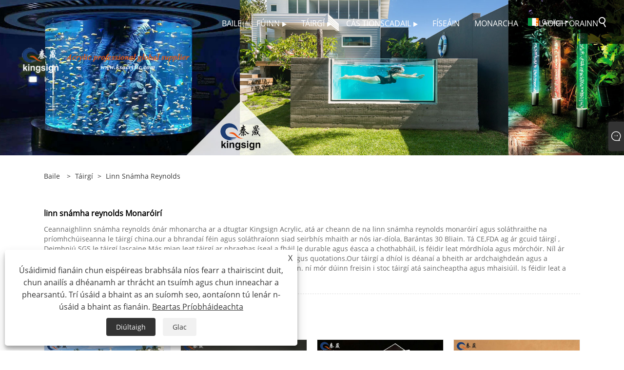

--- FILE ---
content_type: text/html; charset=utf-8
request_url: https://ga.ksacrylic.com/products/reynolds-pool.html
body_size: 12868
content:

<!DOCTYPE html>
<html xmlns="https://www.w3.org/1999/xhtml" lang="ga">
<head>
    <meta http-equiv="Content-Type" content="text/html; charset=utf-8">
    <meta name="viewport" content="width=device-width, initial-scale=1, minimum-scale=1, maximum-scale=1">
    
<title>An tSín linn snámha reynolds Monaróirí, Soláthraithe agus Monarcha - Aicrileach Kingsign</title>
<meta name="keywords" content="linn snámha reynolds, Déantóirí, Soláthraithe, Mórdhíol, Ceannaigh, Monarcha, Saincheaptha, I Stoc, Bulc, Brandaí, An tSín, Déanta sa tSín, Cheap, Lascaine, Praghas Íseal, Praghas, Liosta Praghsanna, Luachan, CE, FDA, SGS, Faisean , Is Déanaí, Cáilíocht, Ard, CRUA, Éasca-Chothabhála, Díol is Déanaí, 30 Blianta Bharántas, Classy, ​​Fancy" />
<meta name="description" content="Is féidir saincheaptha linn snámha reynolds a rinneadh sa tSín a mhórdhíol le praghas íseal nó praghas saor ó Kingsign Aicrileach. Tá monaróirí agus soláthraithe gairmiúla ardchaighdeáin linn snámha reynolds ag ár gcuid táirgí sa tSín. Ceannaigh lascaine linn snámha reynolds le deimhniú CE, FDA, SGS ónár mhonarcha. Má tá suim agat inár dtáirgí chun cinn, faisin, classy, ​​agus is nuaí atá i stoc, cuirfimid luachan, liostaí praghsanna ar fáil duit. Is mórchóir tacaíochta iad ár gcuid táirgí agus tá tréithe buan agus mhaisiúil. Mar sin, is féidir leat a bheith cinnte na táirgí díola is déanaí a cheannach uainn. Thairis sin, tá ár mbrandaí féin againn agus soláthraímid 30 bliain bharántas freisin." />
<link rel="shortcut icon" href="/upload/6473/2021081811261056248.ico" type="image/x-icon" />
<!-- Global site tag (gtag.js) - Google Analytics -->
<script async src="https://www.googletagmanager.com/gtag/js?id=G-6LR6V99GBF"></script>
<script>
  window.dataLayer = window.dataLayer || [];
  function gtag(){dataLayer.push(arguments);}
  gtag('js', new Date());

  gtag('config', 'G-6LR6V99GBF');
</script>
<script>
  var _paq = window._paq = window._paq || [];
  /* tracker methods like "setCustomDimension" should be called before "trackPageView" */
  _paq.push(['trackPageView']);
  _paq.push(['enableLinkTracking']);
  (function() {
    var u="https://tongji.mi-chuan.cn/";
    _paq.push(['setTrackerUrl', u+'matomo.php']);
    _paq.push(['setSiteId', '11']);
    var d=document, g=d.createElement('script'), s=d.getElementsByTagName('script')[0];
    g.async=true; g.src=u+'matomo.js'; s.parentNode.insertBefore(g,s);
  })();
</script>

<!-- Google tag (gtag.js) - Google Analytics -->
<script async src="https://www.googletagmanager.com/gtag/js?id=UA-246159402-1">
</script>
<script>
  window.dataLayer = window.dataLayer || [];
  function gtag(){dataLayer.push(arguments);}
  gtag('js', new Date());

  gtag('config', 'UA-246159402-1');
</script>
<!-- Google tag (gtag.js) -->
<script async src="https://www.googletagmanager.com/gtag/js?id=AW-11007484150"></script>
<script>
  window.dataLayer = window.dataLayer || [];
  function gtag(){dataLayer.push(arguments);}
  gtag('js', new Date());

  gtag('config', 'AW-11007484150', {'allow_enhanced_conversions':true});
</script>
<!-- Event snippet for 提交潜在客户表单 conversion page -->
<script>
    window.addEventListener('DOMContentLoaded', function(event)
    {
      document.querySelectorAll('[id="submit"]').forEach(function(e){
          e.addEventListener('click', function(){
             
            var subject = document.querySelector('[name="subject"]').value;
            var content = document.querySelector('[name="content"]').value;
            var email = document.querySelector('[name="Email"]').value;
            var name = document.querySelector('[name="name"]').value;
            var mailformat = /^\w+([\.-]?\w+)*@\w+([\.-]?\w+)*(\.\w{2,3})+$/;
                  if( subject!="" && content!="" && email!="" && name!="" && email.match(mailformat) )
                  {
                    enhanced_conversion_data =
                                      {
                                          "email": email
                                      };
                                            gtag('event', 'conversion', {'send_to': 'AW-11007484150/4-VtCI-DqIAYEPbB44Ap'});
                  };
          });
      });
    });
</script>

<!-- Event snippet for Whatsapp conversion page -->
<script>
window.addEventListener('DOMContentLoaded', function(event){
document.querySelectorAll('[href^="https://api.whatsapp.com/"]').forEach(function(e){
   e.addEventListener('click',function(){
  gtag('event', 'conversion', {'send_to': 'AW-11007484150/IMSKCMzkp4AYEPbB44Ap'});
  });
   });
    });
</script>
<link rel="dns-prefetch" href="https://style.trade-cloud.com.cn" />
<link rel="dns-prefetch" href="https://i.trade-cloud.com.cn" />
    <link href="https://ga.ksacrylic.com/products/reynolds-pool.html" rel="canonical" />
    <script type="application/ld+json">[
  {
    "@context": "https://schema.org/",
    "@type": "BreadcrumbList",
    "ItemListElement": [
      {
        "@type": "ListItem",
        "Name": "Baile",
        "Position": 1,
        "Item": "https://ga.ksacrylic.com/"
      },
      {
        "@type": "ListItem",
        "Name": "Táirgí",
        "Position": 2,
        "Item": "https://ga.ksacrylic.com/products.html"
      },
      {
        "@type": "ListItem",
        "Name": "linn snámha reynolds Monaróirí",
        "Position": 3,
        "Item": "https://ga.ksacrylic.com/products/reynolds-pool.html"
      }
    ]
  },
  {
    "@context": "https://schema.org/",
    "@type": "Product",
    "@id": "https://ga.ksacrylic.com/acrylic-pool.html",
    "Name": "Linn Aicrileach",
    "Image": "/upload/6473/acrylic-pool_701792.jpg",
    "Offers": {
      "@type": "AggregateOffer",
      "OfferCount": 1,
      "PriceCurrency": "USD",
      "LowPrice": 0.0,
      "HighPrice": 0.0,
      "Price": 0.0
    }
  },
  {
    "@context": "https://schema.org/",
    "@type": "Product",
    "@id": "https://ga.ksacrylic.com/mirror-acrylic-sheet.html",
    "Name": "Bileog Aicrileach Scátháin",
    "Image": "/upload/6473/mirror-acrylic-sheet_271909.jpg",
    "Offers": {
      "@type": "AggregateOffer",
      "OfferCount": 1,
      "PriceCurrency": "USD",
      "LowPrice": 0.0,
      "HighPrice": 0.0,
      "Price": 0.0
    }
  },
  {
    "@context": "https://schema.org/",
    "@type": "Product",
    "@id": "https://ga.ksacrylic.com/anti-static-acrylic-sheet.html",
    "Name": "Bileog Aicrileach Frithstatach",
    "Image": "/upload/6473/anti-static-acrylic-sheet_228288.jpg",
    "Offers": {
      "@type": "AggregateOffer",
      "OfferCount": 1,
      "PriceCurrency": "USD",
      "LowPrice": 0.0,
      "HighPrice": 0.0,
      "Price": 0.0
    }
  },
  {
    "@context": "https://schema.org/",
    "@type": "Product",
    "@id": "https://ga.ksacrylic.com/fireproof-acrylic-sheet.html",
    "Name": "Bileog Aicrileach fireproof",
    "Image": "/upload/6473/fireproof-acrylic-sheet_25254.jpg",
    "Offers": {
      "@type": "AggregateOffer",
      "OfferCount": 1,
      "PriceCurrency": "USD",
      "LowPrice": 0.0,
      "HighPrice": 0.0,
      "Price": 0.0
    }
  },
  {
    "@context": "https://schema.org/",
    "@type": "Product",
    "@id": "https://ga.ksacrylic.com/diffuser-acrylic-sheet.html",
    "Name": "Bileog Aicrileach Diffuser",
    "Image": "/upload/6473/diffuser-acrylic-sheet_600303.jpg",
    "Offers": {
      "@type": "AggregateOffer",
      "OfferCount": 1,
      "PriceCurrency": "USD",
      "LowPrice": 0.0,
      "HighPrice": 0.0,
      "Price": 0.0
    }
  },
  {
    "@context": "https://schema.org/",
    "@type": "Product",
    "@id": "https://ga.ksacrylic.com/clear-acrylic-tube.html",
    "Name": "Feadán Aicrileach Glan",
    "Image": "/upload/6473/clear-acrylic-tube_249742.jpg",
    "Offers": {
      "@type": "AggregateOffer",
      "OfferCount": 1,
      "PriceCurrency": "USD",
      "LowPrice": 0.0,
      "HighPrice": 0.0,
      "Price": 0.0
    }
  },
  {
    "@context": "https://schema.org/",
    "@type": "Product",
    "@id": "https://ga.ksacrylic.com/lighting-acrylic-tube.html",
    "Name": "Feadán Aicrileach a Soilsiú",
    "Image": "/upload/6473/lighting-acrylic-tube_940521.jpg",
    "Offers": {
      "@type": "AggregateOffer",
      "OfferCount": 1,
      "PriceCurrency": "USD",
      "LowPrice": 0.0,
      "HighPrice": 0.0,
      "Price": 0.0
    }
  },
  {
    "@context": "https://schema.org/",
    "@type": "Product",
    "@id": "https://ga.ksacrylic.com/acrylic-bubble-rod.html",
    "Name": "Slat Mboilgeog Aicrileach",
    "Image": "/upload/6473/acrylic-bubble-rod_767423.jpg",
    "Offers": {
      "@type": "AggregateOffer",
      "OfferCount": 1,
      "PriceCurrency": "USD",
      "LowPrice": 0.0,
      "HighPrice": 0.0,
      "Price": 0.0
    }
  }
]</script>
    
<link rel="stylesheet" id="css" type="text/css" href="https://style.trade-cloud.com.cn/Template/204/default/css/style.css">
<link rel="stylesheet" type="text/css" href="https://style.trade-cloud.com.cn/Template/204/css/font-awesome.min.css">
<link rel="stylesheet" id="css" type="text/css" href="https://style.trade-cloud.com.cn/Template/204/fonts/iconfont.css">
<link rel="stylesheet" id="css" type="text/css" href="https://style.trade-cloud.com.cn/Template/204/default/css/im.css">
<link rel="stylesheet" id="css" type="text/css" href="https://style.trade-cloud.com.cn/Template/204/css/mobile.css">
<link rel="stylesheet" id="css" type="text/css" href="https://style.trade-cloud.com.cn/Template/204/css/links.css">
<link rel="stylesheet" type="text/css" href="https://style.trade-cloud.com.cn/Template/204/css/language.css">

    <link type="text/css" rel="stylesheet" href="https://style.trade-cloud.com.cn/Template/204/default/css/product.css" />
    <link rel="stylesheet" type="text/css" href="https://style.trade-cloud.com.cn/Template/204/default/css/product_mobile.css">
    <link rel="stylesheet" type="text/css" href="/css/poorder.css">
    <script src="https://style.trade-cloud.com.cn/Template/204/js/jquery.min.js"></script>
<!--    <script type="text/javascript" src="https://style.trade-cloud.com.cn/Template/204/js/jquery-1.9.1.min.js"></script>-->
    <script type="text/javascript" src="https://style.trade-cloud.com.cn/Template/204/js/owl.carousel.js"></script>
    <script type="text/javascript" src="/js/book.js?v=0.04"></script>
    <link type="text/css" rel="stylesheet" href="/css/inside.css" />
    <link rel="stylesheet" type="text/css" href="/css/evaluate.css">
</head>
<body>
    <div class="container">
        
<header class="web_head index_web_head">
    <section class="head_layer">
        <div class="layout">
            <figure class="logo">
                <a href="/" title="TIONSCAL KINGSIGN (CHINA) TEORANTA"><img src="/upload/6473/20210821171534639831.png" alt="TIONSCAL KINGSIGN (CHINA) TEORANTA"></a>
            </figure>
            <nav class="nav_wrap">
                <ul class="head_nav">
                    <li><a href="/" title="Baile"><em>Baile</em></a></li><li><a href="/about.html" title="Fúinn"><em>Fúinn</em></a><ul><li><a title="Próifíl na Cuideachta" href="/about.html"><em>Próifíl na Cuideachta</em></a></li><li><a title="Cultúr corparáideach" href="/about-241529.html"><em>Cultúr corparáideach</em></a></li><li><a title="Seirbhís & Tacaíocht" href="/about-241530.html"><em>Seirbhís & Tacaíocht</em></a></li><li><a title="Struchtúr eagraíochta" href="/about-241531.html"><em>Struchtúr eagraíochta</em></a></li></ul></li><li><a href="/products.html" title="Táirgí"><em>Táirgí</em></a><ul><li><a title="Linn snámha" href="/swimming-pool"><em>Linn snámha</em></a><ul><li><a title="Fuinneoga linn snámha" href="/pool-windows"><em>Fuinneoga linn snámha</em></a></li></ul></li><li><a title="Uisceadán" href="/aquarium"><em>Uisceadán</em></a><ul><li><a title="Uisceadán Poiblí" href="/public-aquarium"><em>Uisceadán Poiblí</em></a></li><li><a title="Umar Uisceadán" href="/aquarium-tank"><em>Umar Uisceadán</em></a></li><li><a title="Tírdhreach an Uisceadáin" href="/aquarium-landscape"><em>Tírdhreach an Uisceadáin</em></a></li></ul></li><li><a title="Aicrileach Fógraíochta" href="/advertising-acrylic"><em>Aicrileach Fógraíochta</em></a><ul><li><a title="Bileog Aicrileach" href="/acrylic-sheet"><em>Bileog Aicrileach</em></a></li><li><a title="Feadán Aicrileach" href="/acrylic-tube"><em>Feadán Aicrileach</em></a></li><li><a title="Slat Aicrileach" href="/acrylic-rod"><em>Slat Aicrileach</em></a></li></ul></li></ul></li><li><a href="/news.html" title="Cás Tionscadail"><em>Cás Tionscadail</em></a><ul><li><a title="Linn snámha" href="/news-56533.html"><em>Linn snámha</em></a></li><li><a title="Uisceadán" href="/news-56531.html"><em>Uisceadán</em></a></li><li><a title="Ailtireacht" href="/news-56532.html"><em>Ailtireacht</em></a></li><li><a title="Sleamhnán aicrileach" href="/news-56530.html"><em>Sleamhnán aicrileach</em></a></li><li><a title="Nuacht Tionscail" href="/news-56529.html"><em>Nuacht Tionscail</em></a></li></ul></li><li><a href="/download.html" title="Físeáin"><em>Físeáin</em></a></li><li><a href="/message.html" title="Monarcha"><em>Monarcha</em></a></li><li><a href="/contact.html" title="Glaoigh orainn"><em>Glaoigh orainn</em></a></li>
                </ul>
            </nav>
            <div class="head_right">
                <div class="change-language ensemble">
                    <div class="change-language-title medium-title">
                        <div class="language-flag language-flag-ga"><a title="Gaeilge" href="javascript:;"><b class="country-flag"></b><span>Gaeilge</span> </a></div>
                    </div>
                    <div class="change-language-cont sub-content"></div>
                </div>
                <span id="btn-search" class="btn--search"></span>
            </div>
            <ul class="prisna-wp-translate-seo" id="prisna-translator-seo">
                <li class="language-flag language-flag-en"><a title="English" href="https://www.ksacrylic.com"><b class="country-flag"></b><span>English</span></a></li><li class="language-flag language-flag-es"><a title="Español" href="//es.ksacrylic.com"><b class="country-flag"></b><span>Español</span></a></li><li class="language-flag language-flag-pt"><a title="Português" href="//pt.ksacrylic.com"><b class="country-flag"></b><span>Português</span></a></li><li class="language-flag language-flag-ru"><a title="русский" href="//ru.ksacrylic.com"><b class="country-flag"></b><span>русский</span></a></li><li class="language-flag language-flag-fr"><a title="Français" href="//fr.ksacrylic.com"><b class="country-flag"></b><span>Français</span></a></li><li class="language-flag language-flag-ja"><a title="日本語" href="//ja.ksacrylic.com"><b class="country-flag"></b><span>日本語</span></a></li><li class="language-flag language-flag-de"><a title="Deutsch" href="//de.ksacrylic.com"><b class="country-flag"></b><span>Deutsch</span></a></li><li class="language-flag language-flag-vi"><a title="tiếng Việt" href="//vi.ksacrylic.com"><b class="country-flag"></b><span>tiếng Việt</span></a></li><li class="language-flag language-flag-it"><a title="Italiano" href="//it.ksacrylic.com"><b class="country-flag"></b><span>Italiano</span></a></li><li class="language-flag language-flag-nl"><a title="Nederlands" href="//nl.ksacrylic.com"><b class="country-flag"></b><span>Nederlands</span></a></li><li class="language-flag language-flag-th"><a title="ภาษาไทย" href="//th.ksacrylic.com"><b class="country-flag"></b><span>ภาษาไทย</span></a></li><li class="language-flag language-flag-pl"><a title="Polski" href="//pl.ksacrylic.com"><b class="country-flag"></b><span>Polski</span></a></li><li class="language-flag language-flag-ko"><a title="한국어" href="//ko.ksacrylic.com"><b class="country-flag"></b><span>한국어</span></a></li><li class="language-flag language-flag-sv"><a title="Svenska" href="//sv.ksacrylic.com"><b class="country-flag"></b><span>Svenska</span></a></li><li class="language-flag language-flag-hu"><a title="magyar" href="//hu.ksacrylic.com"><b class="country-flag"></b><span>magyar</span></a></li><li class="language-flag language-flag-ms"><a title="Malay" href="//ms.ksacrylic.com"><b class="country-flag"></b><span>Malay</span></a></li><li class="language-flag language-flag-bn"><a title="বাংলা ভাষার" href="//bn.ksacrylic.com"><b class="country-flag"></b><span>বাংলা ভাষার</span></a></li><li class="language-flag language-flag-da"><a title="Dansk" href="//da.ksacrylic.com"><b class="country-flag"></b><span>Dansk</span></a></li><li class="language-flag language-flag-fi"><a title="Suomi" href="//fi.ksacrylic.com"><b class="country-flag"></b><span>Suomi</span></a></li><li class="language-flag language-flag-hi"><a title="हिन्दी" href="//hi.ksacrylic.com"><b class="country-flag"></b><span>हिन्दी</span></a></li><li class="language-flag language-flag-tl"><a title="Pilipino" href="//tl.ksacrylic.com"><b class="country-flag"></b><span>Pilipino</span></a></li><li class="language-flag language-flag-tr"><a title="Türkçe" href="//tr.ksacrylic.com"><b class="country-flag"></b><span>Türkçe</span></a></li><li class="language-flag language-flag-ga"><a title="Gaeilge" href="//ga.ksacrylic.com"><b class="country-flag"></b><span>Gaeilge</span></a></li><li class="language-flag language-flag-ar"><a title="العربية" href="//ar.ksacrylic.com"><b class="country-flag"></b><span>العربية</span></a></li><li class="language-flag language-flag-id"><a title="Indonesia" href="//id.ksacrylic.com"><b class="country-flag"></b><span>Indonesia</span></a></li><li class="language-flag language-flag-no"><a title="Norsk‎" href="//no.ksacrylic.com"><b class="country-flag"></b><span>Norsk‎</span></a></li><li class="language-flag language-flag-ur"><a title="تمل" href="//ur.ksacrylic.com"><b class="country-flag"></b><span>تمل</span></a></li><li class="language-flag language-flag-cs"><a title="český" href="//cs.ksacrylic.com"><b class="country-flag"></b><span>český</span></a></li><li class="language-flag language-flag-el"><a title="ελληνικά" href="//el.ksacrylic.com"><b class="country-flag"></b><span>ελληνικά</span></a></li><li class="language-flag language-flag-uk"><a title="український" href="//uk.ksacrylic.com"><b class="country-flag"></b><span>український</span></a></li><li class="language-flag language-flag-jw"><a title="Javanese" href="//jw.ksacrylic.com"><b class="country-flag"></b><span>Javanese</span></a></li><li class="language-flag language-flag-fa"><a title="فارسی" href="//fa.ksacrylic.com"><b class="country-flag"></b><span>فارسی</span></a></li><li class="language-flag language-flag-ta"><a title="தமிழ்" href="//ta.ksacrylic.com"><b class="country-flag"></b><span>தமிழ்</span></a></li><li class="language-flag language-flag-te"><a title="తెలుగు" href="//te.ksacrylic.com"><b class="country-flag"></b><span>తెలుగు</span></a></li><li class="language-flag language-flag-ne"><a title="नेपाली" href="//ne.ksacrylic.com"><b class="country-flag"></b><span>नेपाली</span></a></li><li class="language-flag language-flag-my"><a title="Burmese" href="//my.ksacrylic.com"><b class="country-flag"></b><span>Burmese</span></a></li><li class="language-flag language-flag-bg"><a title="български" href="//bg.ksacrylic.com"><b class="country-flag"></b><span>български</span></a></li><li class="language-flag language-flag-lo"><a title="ລາວ" href="//lo.ksacrylic.com"><b class="country-flag"></b><span>ລາວ</span></a></li><li class="language-flag language-flag-la"><a title="Latine" href="//la.ksacrylic.com"><b class="country-flag"></b><span>Latine</span></a></li><li class="language-flag language-flag-kk"><a title="Қазақша" href="//kk.ksacrylic.com"><b class="country-flag"></b><span>Қазақша</span></a></li><li class="language-flag language-flag-eu"><a title="Euskal" href="//eu.ksacrylic.com"><b class="country-flag"></b><span>Euskal</span></a></li><li class="language-flag language-flag-az"><a title="Azərbaycan" href="//az.ksacrylic.com"><b class="country-flag"></b><span>Azərbaycan</span></a></li><li class="language-flag language-flag-sk"><a title="Slovenský jazyk" href="//sk.ksacrylic.com"><b class="country-flag"></b><span>Slovenský jazyk</span></a></li><li class="language-flag language-flag-mk"><a title="Македонски" href="//mk.ksacrylic.com"><b class="country-flag"></b><span>Македонски</span></a></li><li class="language-flag language-flag-lt"><a title="Lietuvos" href="//lt.ksacrylic.com"><b class="country-flag"></b><span>Lietuvos</span></a></li><li class="language-flag language-flag-et"><a title="Eesti Keel" href="//et.ksacrylic.com"><b class="country-flag"></b><span>Eesti Keel</span></a></li><li class="language-flag language-flag-ro"><a title="Română" href="//ro.ksacrylic.com"><b class="country-flag"></b><span>Română</span></a></li><li class="language-flag language-flag-sl"><a title="Slovenski" href="//sl.ksacrylic.com"><b class="country-flag"></b><span>Slovenski</span></a></li><li class="language-flag language-flag-mr"><a title="मराठी" href="//mr.ksacrylic.com"><b class="country-flag"></b><span>मराठी</span></a></li><li class="language-flag language-flag-sr"><a title="Srpski језик" href="//sr.ksacrylic.com"><b class="country-flag"></b><span>Srpski језик</span></a></li>
            </ul>
        </div>
    </section>
</header>


        <div class="banner page-banner" id="body">
            <div class="page-bannertxt">
                
            </div>
            <a class="item"><img src="/upload/6473/20210820132105393181.jpg" alt="Táirgí" /></a>
        </div>
        <div class="block">
            <div class="layout">
                <div class="layout-mobile">
                    <div class="position">
                        <span><a class="home" href="/" title="Baile"><i class="icon-home">Baile</i></a></span>
                        <span>></span>
                        <a href="/products.html" title="Táirgí">Táirgí</a>
                        <span>></span>
                        <span><a href="/products/reynolds-pool.html" title="linn snámha reynolds">linn snámha reynolds</a></span>
                    </div>
                    <div class="classes">
                        <section class="wmy_title">
                            <h1>linn snámha reynolds Monaróirí</h1>
                            <p>Ceannaighlinn snámha reynolds ónár mhonarcha ar a dtugtar Kingsign Acrylic, atá ar cheann de na linn snámha reynolds monaróirí agus soláthraithe na príomhchúiseanna le táirgí china.our a bhrandaí féin agus soláthraíonn siad seirbhís mhaith ar nós iar-díola, Barántas 30 Bliain. Tá CE,FDA ag ár gcuid táirgí , Deimhniú SGS le táirgí lascaine.Más mian leat táirgí ar phraghas íseal a fháil le durable agus éasca a chothabháil, is féidir leat mórdhíola agus mórchóir. Níl ár gcuid táirgí a sholáthar ach táirgí saor, ach freisin ar fáil liostaí praghsanna agus quotations.Our táirgí a dhíol is déanaí a bheith ar ardchaighdeán agus a dhéanamh tóir ag daoine ar mian leo a fháil chun cinn agus tráchtearraí faisin. ní mór dúinn freisin i stoc táirgí atá saincheaptha agus mhaisiúil. Is féidir leat a bheith cinnte táirgí den scoth a cheannach uainn.</p>
                        </section>

                        <section class="wmy_related">
                            <h3>Táirgí Gaolmhara</h3>
                            <div class="list-related">
                                <ul class="list">
                                    <li><div class="lazy"><div class="lazy-wrap"><a href="/acrylic-pool.html" title="Linn Aicrileach"><img alt="Linn Aicrileach" src="/upload/6473/acrylic-pool_701792.jpg" /></a></div><h2><a href="/acrylic-pool.html" title="Linn Aicrileach">Linn Aicrileach</a></h2></div></li><li><div class="lazy"><div class="lazy-wrap"><a href="/mirror-acrylic-sheet.html" title="Bileog Aicrileach Scátháin"><img alt="Bileog Aicrileach Scátháin" src="/upload/6473/mirror-acrylic-sheet_271909.jpg" /></a></div><h2><a href="/mirror-acrylic-sheet.html" title="Bileog Aicrileach Scátháin">Bileog Aicrileach Scátháin</a></h2></div></li><li><div class="lazy"><div class="lazy-wrap"><a href="/anti-static-acrylic-sheet.html" title="Bileog Aicrileach Frithstatach"><img alt="Bileog Aicrileach Frithstatach" src="/upload/6473/anti-static-acrylic-sheet_228288.jpg" /></a></div><h2><a href="/anti-static-acrylic-sheet.html" title="Bileog Aicrileach Frithstatach">Bileog Aicrileach Frithstatach</a></h2></div></li><li><div class="lazy"><div class="lazy-wrap"><a href="/fireproof-acrylic-sheet.html" title="Bileog Aicrileach fireproof"><img alt="Bileog Aicrileach fireproof" src="/upload/6473/fireproof-acrylic-sheet_25254.jpg" /></a></div><h2><a href="/fireproof-acrylic-sheet.html" title="Bileog Aicrileach fireproof">Bileog Aicrileach fireproof</a></h2></div></li><li><div class="lazy"><div class="lazy-wrap"><a href="/diffuser-acrylic-sheet.html" title="Bileog Aicrileach Diffuser"><img alt="Bileog Aicrileach Diffuser" src="/upload/6473/diffuser-acrylic-sheet_600303.jpg" /></a></div><h2><a href="/diffuser-acrylic-sheet.html" title="Bileog Aicrileach Diffuser">Bileog Aicrileach Diffuser</a></h2></div></li><li><div class="lazy"><div class="lazy-wrap"><a href="/clear-acrylic-tube.html" title="Feadán Aicrileach Glan"><img alt="Feadán Aicrileach Glan" src="/upload/6473/clear-acrylic-tube_249742.jpg" /></a></div><h2><a href="/clear-acrylic-tube.html" title="Feadán Aicrileach Glan">Feadán Aicrileach Glan</a></h2></div></li><li><div class="lazy"><div class="lazy-wrap"><a href="/lighting-acrylic-tube.html" title="Feadán Aicrileach a Soilsiú"><img alt="Feadán Aicrileach a Soilsiú" src="/upload/6473/lighting-acrylic-tube_940521.jpg" /></a></div><h2><a href="/lighting-acrylic-tube.html" title="Feadán Aicrileach a Soilsiú">Feadán Aicrileach a Soilsiú</a></h2></div></li><li><div class="lazy"><div class="lazy-wrap"><a href="/acrylic-bubble-rod.html" title="Slat Mboilgeog Aicrileach"><img alt="Slat Mboilgeog Aicrileach" src="/upload/6473/acrylic-bubble-rod_767423.jpg" /></a></div><h2><a href="/acrylic-bubble-rod.html" title="Slat Mboilgeog Aicrileach">Slat Mboilgeog Aicrileach</a></h2></div></li>
                                </ul>
                            </div>
                        </section>

                        <section class="wmy_hot">
                            <h3>Táirgí te</h3>
                            <div class="list-hot">
                                <ul class="list">
                                    <li><div class="list-center"><div class="list-left"><a href="/anti-static-acrylic-sheet.html" title="Bileog Aicrileach Frithstatach"><img src="/upload/6473/anti-static-acrylic-sheet_228288.jpg" alt="Bileog Aicrileach Frithstatach" /></a></div><div class="list-right"><h2><a href="/anti-static-acrylic-sheet.html" title="Bileog Aicrileach Frithstatach">Bileog Aicrileach Frithstatach</a></h2><div class="newprotip">Úsáidtear fáilte roimh bhileog aicrileach frithstatach rí-ríthe a cheannach de ghnáth le haghaidh roinnteoir saor ó dheannach, micreictreonaic agus leathsheoltóirí. Tá friotaíocht dromchla 106 - 108â „¦ ar bhileog aicrileach frithstatach, agus tarchuradóireacht éadrom frith-statach, tine-retardant, agus solas maith.</div></div></div></li><li><div class="list-center"><div class="list-left"><a href="/marble-and-pattern-acrylic-sheet.html" title="Bileog Aicrileach Marmair agus Patrún"><img src="/upload/6473/marble-and-pattern-acrylic-sheet_8655.jpg" alt="Bileog Aicrileach Marmair agus Patrún" /></a></div><div class="list-right"><h2><a href="/marble-and-pattern-acrylic-sheet.html" title="Bileog Aicrileach Marmair agus Patrún">Bileog Aicrileach Marmair agus Patrún</a></h2><div class="newprotip">Úsáidtear bileoga aicrileach marmair agus patrún do cheardaíocht de ghnáth le haghaidh dearadh agus comharthaíocht na gceardaíochta, maisiú sa bhalla nó soilsiú. Níl aon fhadhb ag baint le próiseáil druileála gearrtha, nó lúbthachta, nó snas, do bhileoga aicrileach marmair agus patrún. Is iad na táirgí seo an chatagóir de bhileog aicrileach teilgthe le hábhair MMA 100% maighdean agus uachtar daite ar ardchaighdeán.</div></div></div></li><li><div class="list-center"><div class="list-left"><a href="/hyperbaric-oxygen-chamber-acrylic-tube.html" title="Feadán Aicrileach Seomra Ocsaigine Hipearbarrach"><img src="/upload/6473/hyperbaric-oxygen-chamber-acrylic-tube_538292.jpg" alt="Feadán Aicrileach Seomra Ocsaigine Hipearbarrach" /></a></div><div class="list-right"><h2><a href="/hyperbaric-oxygen-chamber-acrylic-tube.html" title="Feadán Aicrileach Seomra Ocsaigine Hipearbarrach">Feadán Aicrileach Seomra Ocsaigine Hipearbarrach</a></h2><div class="newprotip">Is éard atá i ndlísheomra ocsaigine hipearbarach feadán aicrileach teilgthe soiléir ard-ríthe, a bhfuil cáil air i measc an domhain mar gheall ar thrédhearcacht 92%, agus dromchla soladach snasta, gan poncanna dubha, boilgeoga, neamhíonachtaí. Tá feadáin aicrileach tiús 90mm déanta againn agus easpórtáilte, agus go leor feadáin 20-40mm 20-40mm feadáin aicrileach tiús do sheomra ocsaigine hipearbhrúiteach míochaine, dea-cháil a bhaint amach ar réimsí an tseomra hipearbhrú. Is féidir leat a bheith cinnte feadán aicrileach seomra ocsaigine hipearbarach a cheannach ónár monarcha.</div></div></div></li><li><div class="list-center"><div class="list-left"><a href="/lighting-acrylic-tube.html" title="Feadán Aicrileach a Soilsiú"><img src="/upload/6473/lighting-acrylic-tube_940521.jpg" alt="Feadán Aicrileach a Soilsiú" /></a></div><div class="list-right"><h2><a href="/lighting-acrylic-tube.html" title="Feadán Aicrileach a Soilsiú">Feadán Aicrileach a Soilsiú</a></h2><div class="newprotip">Fáilte chun ár bhfeadán aicrileach soilsithe, feadán aicrileach diffuser agus aicrileach frosted a cheannach do do rogha féin. Is é a amhábhair 100% Mitsubishi, agus le rialú agus tástáil dhian ar cháilíocht, tá gean idirleata soilsithe maith ag ár bhfeadáin aicrileach soilsithe.</div></div></div></li><li><div class="list-center"><div class="list-left"><a href="/acrylic-shaped-rod.html" title="Slat Múnlaithe Aicrileach"><img src="/upload/6473/acrylic-shaped-rod_910519.jpg" alt="Slat Múnlaithe Aicrileach" /></a></div><div class="list-right"><h2><a href="/acrylic-shaped-rod.html" title="Slat Múnlaithe Aicrileach">Slat Múnlaithe Aicrileach</a></h2><div class="newprotip">Slat aicrileach de chruth difriúil, mar shampla cearnóg, dronuilleog, triantán agus cruth saincheaptha eile. Cuma soiléir criostail, gan aon eisíontais, poncanna dubha, scratch, boilgeoga. Mar gheall ar a chruthanna éagsúla, úsáidtear go forleathan é i maisiú ailtireachta, lampaí, troscán, srl. Fáilte chun slat de chruth aicrileach a cheannach uainn.</div></div></div></li><li><div class="list-center"><div class="list-left"><a href="/aquarium-windows.html" title="Windows Uisceadán"><img src="/upload/6473/aquarium-windows_977203.jpg" alt="Windows Uisceadán" /></a></div><div class="list-right"><h2><a href="/aquarium-windows.html" title="Windows Uisceadán">Windows Uisceadán</a></h2><div class="newprotip">Tá Windows Aquarium ar cheann de na hócáidí fámaireachta fíor-riachtanach don uisceadán. Mar gheall ar a trédhearcacht ard, tá sé an-soiléir saol an éisc a fheiceáil, súgradh le héisc, taithí a fháil ar rúndiamhair na farraige. Is é sin Cineál ar mhothúchán an-iontach agus aisteach. Déanann Kingsign bileoga aicrileach trédhearcachta ultra-ard a mhonarú. Cibé méideanna, raidian agus tiús, is féidir linn táirgeadh a shaincheapadh, a thástáil agus a anailísiú trí bhogearraí anailíse eilimintí críochta, agus an tuarascáil mholta tiús is iontaofa agus sábháilte a sholáthar do chustaiméirí. Tugtar déantúsaíocht chliste ar mhonarú Kingsign freisin.</div></div></div></li>
                                </ul>
                            </div>
                        </section>

                        <section class="wmy_section wmy_related_tab_container">
                            <ul class="wmy_tabs">
                                <li class="active"><i></i>Blag Gaolmhar</li>
                                <li><i></i>Léirmheasanna</li>
                            </ul>
                            <div class="wmy_tab_container 12">
                                <div class="wmy_rela_wrap wmy_relanews_wrap show_wrap">
                                    <ul class="wmy_related_items flex_wrap wmy_related_columus">
                                        <li class="wmy_related_columu"><h3 class="related_title"><a href="/news-show-602187.html" title="Tionscadal uisceadán faoin bhfarraige">Tionscadal uisceadán faoin bhfarraige</a></h3><div class="related_info">Réamhrá: Mitsubishi maighdean 100%, an tollán aicrileach100% gan blisters, scoilteanna, scratches.</div></li><li class="wmy_related_columu"><h3 class="related_title"><a href="/news-show-602192.html" title="Tionscadal uisceadán aigéin.">Tionscadal uisceadán aigéin.</a></h3><div class="related_info">Réamhrá: Déanann umar sorcóra aicrileach, tollán aicrileach, fuinneog aicrileach agus solas an domhan faoi uisce lán d’aislingí.</div></li><li class="wmy_related_columu"><h3 class="related_title"><a href="/news-show-602209.html" title="Linn snámha Villa.">Linn snámha Villa.</a></h3><div class="related_info">Réamhrá: Is é méid an phainéil fuinneoige aicrileach 4900 * 1650mm, tiús 100mm.</div></li><li class="wmy_related_columu"><h3 class="related_title"><a href="/news-show-602237.html" title="Cad é an difríocht idir umar éisc aicrileach agus umar éisc ghloine?">Cad é an difríocht idir umar éisc aicrileach agus umar éisc ghloine?</a></h3><div class="related_info"></div></li><li class="wmy_related_columu"><h3 class="related_title"><a href="/news-show-1006062.html" title="Réamhchúraimí chun umar éisc aicrileach a cheannach">Réamhchúraimí chun umar éisc aicrileach a cheannach</a></h3><div class="related_info">Nuair a bhíonn umar éisc aicrileach á cheannach agat, tabhair aird ar cibé an bhfuil scratches, scratches, nodules, vortexes, marcanna crapadh dromchla (go háirithe ag na coirnéil), scoilteanna, pitting, mildew, stains alcaile, stains uisce, agus an umar éisc aicrileach á cheannach ag dromchla an umar éisc. lár an pláta. Uimh boilgeoga agus neamhíonachtaí coigríche.</div></li><li class="wmy_related_columu"><h3 class="related_title"><a href="/news-show-1006115.html" title="Buntáistí agus Nótaí Taispeána Aicrileach">Buntáistí agus Nótaí Taispeána Aicrileach</a></h3><div class="related_info">Aicrileach racaí taispeáint buntáistí agus na míbhuntáistí Buntáistí: Aicrileach ábhair plaisteach ard trédhearcach, cuma cosúil le criostail; resistant aimsir, oiriúnach le húsáid in aon áiteanna agus aeráide; titim resistant</div></li>
                                    </ul>
                                </div>
                                <div class="wmy_rela_wrap wmy_relareview_wrap " style="display: none;">
                                    <ul class="wmy_related_items flex_wrap wmy_related_columus">
                                        <li class="wmy_related_item wmy_related_columu"><h4 class="related_title"><i class="fa_icontw"></i><a title="Stephanie">Stephanie<span style="font-size: 14px; font-weight: 400;"> 2023-09-30 20:04:56</span></a> <span class="re_star"><img src="/images/star01.webp" alt="star" /><img src="/images/star01.webp" alt="star" /><img src="/images/star01.webp" alt="star" /><img src="/images/star01.webp" alt="star" /><img src="/images/star01.webp" alt="star" /></span></h4><div class="related_info">Mar veteran den tionscal seo, is féidir linn a rá gur féidir leis an gcuideachta a bheith ina cheannaire sa tionscal, roghnaigh iad ceart.</div></li><li class="wmy_related_item wmy_related_columu"><h4 class="related_title"><i class="fa_icontw"></i><a title="Artúr">Artúr<span style="font-size: 14px; font-weight: 400;"> 2021-12-04 18:18:24</span></a> <span class="re_star"><img src="/images/star01.webp" alt="star" /><img src="/images/star01.webp" alt="star" /><img src="/images/star01.webp" alt="star" /><img src="/images/star01.webp" alt="star" /><img src="/images/star01.webp" alt="star" /></span></h4><div class="related_info">Tá spiorad foirne maith ag na hoibrithe monarchan, agus mar sin fuair muid táirgí ardchaighdeáin go tapa, ina theannta sin, tá an praghas oiriúnach freisin, is monaróirí Síneacha an-mhaith agus iontaofa é seo.</div></li><li class="wmy_related_item wmy_related_columu"><h4 class="related_title"><i class="fa_icontw"></i><a title="Seosamh">Seosamh<span style="font-size: 14px; font-weight: 400;"> 2022-05-10 23:44:33</span></a> <span class="re_star"><img src="/images/star01.webp" alt="star" /><img src="/images/star01.webp" alt="star" /><img src="/images/star01.webp" alt="star" /><img src="/images/star01.webp" alt="star" /><img src="/images/star01.webp" alt="star" /></span></h4><div class="related_info">Tá cáilíocht a gcuid táirgí agus seirbhísí gan mheaitseáil. Monaróir Síneach iontach!</div></li><li class="wmy_related_item wmy_related_columu"><h4 class="related_title"><i class="fa_icontw"></i><a title="Ada">Ada<span style="font-size: 14px; font-weight: 400;"> 2022-07-12 23:10:21</span></a> <span class="re_star"><img src="/images/star01.webp" alt="star" /><img src="/images/star01.webp" alt="star" /><img src="/images/star01.webp" alt="star" /><img src="/images/star01.webp" alt="star" /><img src="/images/star01.webp" alt="star" /></span></h4><div class="related_info">Is féidir leis an gcuideachta seo a bheith go maith chun freastal ar ár gcuid riachtanas ar chainníocht an táirge agus ar an am seachadta, agus mar sin roghnaíonn muid iad i gcónaí nuair a bhíonn riachtanais soláthair againn.</div></li><li class="wmy_related_item wmy_related_columu"><h4 class="related_title"><i class="fa_icontw"></i><a title="Tina">Tina<span style="font-size: 14px; font-weight: 400;"> 2022-09-01 11:35:02</span></a> <span class="re_star"><img src="/images/star01.webp" alt="star" /><img src="/images/star01.webp" alt="star" /><img src="/images/star01.webp" alt="star" /><img src="/images/star01.webp" alt="star" /><img src="/images/star01.webp" alt="star" /></span></h4><div class="related_info">Cloíonn an chuideachta seo le ceanglas an mhargaidh agus glacann sí páirt sa chomórtas margaidh ag a táirge ardchaighdeáin, is fiontar é seo a bhfuil spiorad na Síne aige.</div></li><li class="wmy_related_item wmy_related_columu"><h4 class="related_title"><i class="fa_icontw"></i><a title="Sóifia">Sóifia<span style="font-size: 14px; font-weight: 400;"> 2023-10-20 13:29:00</span></a> <span class="re_star"><img src="/images/star01.webp" alt="star" /><img src="/images/star01.webp" alt="star" /><img src="/images/star01.webp" alt="star" /><img src="/images/star01.webp" alt="star" /><img src="/images/star01.webp" alt="star" /></span></h4><div class="related_info">Tá trealamh chun cinn ag an mhonarcha, foireann le taithí agus leibhéal bainistíochta maith, agus mar sin bhí dearbhú ar cháilíocht an táirge, tá an comhar seo an-suaimhneach agus sásta!</div></li>
                                    </ul>
                                </div>
                            </div>
                        </section>

                        <section class="wmy_search">
                            <h3></h3>
                            <div class="list-search">
                                
                            </div>
                        </section>

                        <section class="wmy_send">
                            <h3>Seol Fiosrúchán </h3>
                            <div class="list-send">
                                <form class="sep-form sep-form-inquire1" id="ContactForm">
                                    <div class="plane-body">
                                        <input name="category" id="category" value="72" type="hidden">
                                        <input name="dir" value="after-sale-support" type="hidden">

                                        <div class="form-group" id="form-group-1">

                                            <input class="form-control" id="contact_subject" name="subject" maxlength="150" placeholder="Ábhar" type="text">
                                        </div>
                                        <div class="form-group" id="form-group-2">

                                            <input class="form-control" id="contact_company" maxlength="100" name="Company" placeholder="Cuideachta" type="text">
                                        </div>

                                        <div class="form-group" id="form-group-3">

                                            <input class="form-control" id="contact_email" name="Email" maxlength="100" placeholder="Ríomhphost*" type="email" required>
                                        </div>

                                        <div class="form-group" id="form-group-4">

                                            <input class="form-control" id="contact_name" maxlength="45" name="name" placeholder="Ainm*" type="text" required>
                                        </div>


                                        <div class="form-group" id="form-group-5">

                                            <input class="form-control" id="contact_tel" maxlength="45" name="tel" placeholder="Teil / whatsapp" type="text">
                                        </div>

                                        <div class="form-group" id="form-group-6">

                                            <textarea type="text" class="form-control" name="message" id="contact_content" placeholder="Ábhar*" required></textarea>

                                        </div>
                                        <div class="form-group" id="form-group-7">
                                            <button id="contact_submit" class="btn btn-submit" type="submit">cuir isteach</button>
                                        </div>
                                    </div>
                                </form>
                            </div>
                            <script>
                                ContactForm.addEventListener("submit", (e) => {
                                    e.preventDefault();

                                    const button = $("#contact_submit");

                                    button.attr("disabled", true);

                                    var Subject, Company, Email, Name, Tel, Content;
                                    Subject = $("input#contact_subject").val().trim();
                                    Company = $("input#contact_company").val().trim();
                                    Name = $("input#contact_name").val().trim();
                                    Email = $("input#contact_email").val().trim();
                                    Tel = $("input#contact_tel").val().trim();
                                    Content = $("#contact_content").val();

                                    button.html("Please Wait...");

                                    var url = window.location.pathname;
                                    $.ajax({
                                        type: "POST",
                                        url: "/AjaxData.ashx",
                                        data: "Action=AddBook&Title=" + encodeURIComponent(Subject) + "&Company=" + encodeURIComponent(Company) + "&Email=" + encodeURIComponent(Email)
                                            + "&Name=" + encodeURIComponent(Name) + "&Url=" + encodeURIComponent(url) + "&Tel=" + encodeURIComponent(Tel) + "&Content=" + encodeURIComponent(Content),
                                        success: function (ret) {
                                            if (ret == "200") {
                                                window.location.href = "/thank.html";
                                            }
                                            else {
                                                alert(ret);
                                                button.html("cuir isteach");
                                                button.attr("disabled", false);
                                            }
                                        },
                                        error: function (XMLHttpRequest, textStatus, errorThrown) {
                                            alert("Erro"); button.html("cuir isteach"); button.attr("disabled", false);
                                        }
                                    });
                                });
                            </script>
                        </section>

                        <script language="javascript">
                            $(".wmy_tabs li").click(function () {
                                var nowid = $(".wmy_tabs li").index(this);
                                $(".wmy_tabs li").removeClass("active");
                                $(".wmy_tabs li:eq(" + nowid + ")").addClass("active");
                                $(".wmy_rela_wrap").css("display", "none");
                                $(".wmy_rela_wrap:eq(" + nowid + ")").css("display", "block");
                            })
                        </script>
                    </div>
                </div>
                <div style="clear: both;"></div>
            </div>
        </div>

        
<footer class="web_footer">
    <section class="foot_service">
        <div class="layout">
            <div class="foot_left">
                <figure class="foot_logo">
                    <img src="/upload/6473/20210821171534639831.png" alt="TIONSCAL KINGSIGN (CHINA) TEORANTA">
                </figure>
                <address class="foot_contact_list">
                    <ul>
                        <li class="contact_item">
                            <div class="contact_txt">
                                <span class="item_label">Teil:</span>
                                <span class="item_val"><a href="tel:+61-415999843">+61-415999843</a></span>
                            </div>
                        </li>
                        <li class="contact_item">
                            <div class="contact_txt">
                                <span class="item_label">Ríomhphost:</span>
                                <span class="item_val"><a href="/message.html">inquiry@shkingsign.com</a></span>
                            </div>
                        </li>
                        <li class="contact_item clear">
                            <div class="contact_txt">
                                <span class="item_label">Seoladh:</span>
                                <span class="item_val">Seomra 602, Uimh 356 Bóthar Anli, Baile Nua Anting, Ceantar Jiading, Shanghai -201805, An tSín</span>
                            </div>
                        </li>
                    </ul>
                </address>
            </div>
            <div class="foot_right">
                <div class="company_subscribe">
                    <h3 class="subscribe_title">Seol Fiosrúchán</h3>
                    <p style="margin-top: 10px;">
                        <div class="fish">
	<p style="text-align:center;">
		<span style="font-size:16px;">Le haghaidh fiosrúcháin maidir lenár Snámha Snámha, Aicrileach Fógraíochta, Umar Uisceadán nó pricelist, fág do r-phost chugainn agus beimid i dteagmháil linn laistigh de 24 uair an chloig.</span> 
	</p>
	<div>
		<div class="penguin">
			<div class="dog">
				<ul>
					<li class="active">Painéal Bloc Tiubh</li>
					<li class="">Painéal plexiglass</li>
					<li class="">Feadán Aicrileach & Slat</li>
				</ul>
			</div>
			<div class="pig xcx active">
				<img src="https://i.trade-cloud.com.cn/upload/6473/image/20210820/1--thick-block-panel_88990.jpg" alt="" /> 
			</div>
			<div class="pig wsc">
				<img src="https://i.trade-cloud.com.cn/upload/6473/image/20210820/2--plexiglass-panel_1351.jpg" alt="" /> 
			</div>
			<div class="pig wsc">
				<img src="https://i.trade-cloud.com.cn/upload/6473/image/20210821/acrylic-tube---rod_974668.jpg" alt="" /> 
			</div>
<style>
.web_footer .layout .foot_right .company_subscribe .penguin {display:none}
.penguin {
    padding: 65px 0 75px 0;
    overflow: hidden;
    background: url(../imagemain3-bg.jpg) no-repeat;
    background-size: 100% 100%;
    margin: auto;
    width: 100%;
    float: left;
    margin: 0 1%;
}
.dog {
    text-align: center;
    width: 100%;
    margin: auto;
}
.dog ul {
    width: 100%;
    overflow: hidden;
    margin-top: 40px;
    border-radius: 3px;
    display: inline-block;
    padding: 0;
}
.dog ul li {
    float: left;
    display: inline-block;
    font-size: 16px;
    height: auto;
    line-height: 35px;
    width: 33.3%;
    text-align: center;
    position: relative;
    cursor: pointer;
    color: #8e8e8e;
    border-bottom: 4px solid #d9d9d9;
}
.dog ul li.active {
   color: #fff;
    border-bottom: 4px solid transparent;
    background-image: linear-gradient(45deg, #66be0c, #093d6f);
}
.pig {
    width: 100%;
    height: auto;
    margin-top: 30px;
    display: none;
}
.pig.active {
    display: block;
}
</style>
<script type="text/javascript">
	$(function(){
		$('.dog ul li').click(function(){
			var i = $(this).index();
			$(this).addClass('active').siblings().removeClass('active');
			$('.pig').eq(i).addClass('active').siblings().removeClass('active');
		})
	})
</script>
		</div>
	</div>
</div></p>
                    <div class="learn_more">
                        <a href="/message.html" class="button">FIOSRÚCHÁN ANOIS</a>
                    </div>
                </div>
            </div>
        </div>
    </section>
    <section class="foot_bar">
        <div class="layout">
            <ul class="foot_sns">
                <li><a href="https://www.facebook.com/kingsign" target="_blank" rel="nofollow" class="facebook" title="Facebook"><span class="iconfont icon-Facebook"></span></a></li><li><a href="https://twitter.com/shkingsign" target="_blank" rel="nofollow" class="twitter" title="Twitter"><span class="iconfont icon-twitter"></span></a></li><li><a href="https://www.linkedin.com/company/kingsign-acrylic-sheet/mycompany/" target="_blank" rel="nofollow" class="linkedin" title="Linkedin"><span class="iconfont icon-in"></span></a></li><li><a href="https://www.youtube.com/channel/UC5xuNLR9RxXJIsWhTWh12ew/videos?view=0&sort=dd&shelf_id=0" target="_blank" rel="nofollow" class="YouTube" title="YouTube"><span class="iconfont icon-youtube"></span></a></li><li><a href="https://api.whatsapp.com/send?phone=61415999843&text=Hello" target="_blank" rel="nofollow" class="Whatsapp" title="Whatsapp"><span class="iconfont icon-whatsapp"></span></a></li>
            </ul>
            <ul class="foot-link">
                <li><a href="/links.html">Links</a></li>
                <li><a href="/sitemap.html">Sitemap</a></li>
                <li><a href="/rss.xml">RSS</a></li>
                <li><a href="/sitemap.xml">XML</a></li>
                <li><a href="/privacy-policy.html" rel="nofollow" target="_blank">Beartas Príobháideachta</a></li>
                
            </ul>

            <div class="copyright">
                Cóipcheart © 2021 TIONSCAL KINGSIGN (CHINA) LIMITED Gach ceart ar cosaint
            </div>
        </div>
    </section>
</footer>
<style>



#submit {


    background-image: linear-gradient(45deg, #66be0c, #093d6f);
   
}






/*首页分类图改三个*/
.index_promote .promote_item:nth-of-type(1), .index_promote .promote_item:nth-of-type(3) {
    top: 0px;
}

.index_promote .promote_item {
    width: 33.3%;
    float: left;
    padding: 27.71% 0 0;
    min-height: 200px;
    position: relative;
}

.index_promote .index_bd {
    padding-bottom: 0px;
}

.index_promote {
    padding-bottom: 0px;
    padding-top: 0px;
}


/*首页分类图三个文字上移*/

.index_promote .promote_item .item_title {
   
    margin-top: -20px;
    
}






.index_product com-product{
    padding-top: 0px !important;
  
}




.index_news {
    padding-top: 0px;
   
}




.block .classes .class-content img {
   
    margin: 0px 0;
}


/*首页新闻字隐藏*/

.index_news .index_hd .layout .hd_title {
   
    display: none;
}



</style>



<script id="test" type="text/javascript"></script><script type="text/javascript">document.getElementById("test").src="//www.ksacrylic.com/IPCount/stat.aspx?ID=6473";</script>
<!-- Matomo -->
<script>
  var _paq = window._paq = window._paq || [];
  /* tracker methods like "setCustomDimension" should be called before "trackPageView" */
  _paq.push(['trackPageView']);
  _paq.push(['enableLinkTracking']);
  (function() {
    var u="//tongji.mi-chuan.cn/";
    _paq.push(['setTrackerUrl', u+'matomo.php']);
    _paq.push(['setSiteId', '8']);
    var d=document, g=d.createElement('script'), s=d.getElementsByTagName('script')[0];
    g.async=true; g.src=u+'matomo.js'; s.parentNode.insertBefore(g,s);
  })();
</script>
<!-- End Matomo Code --><script>
        window.okkiConfigs = window.okkiConfigs || [];
        function okkiAdd() { okkiConfigs.push(arguments); };
        okkiAdd("analytics", { siteId: "59827-6065", gId: "UA-212273887-18" });
      </script>
      <script async src="//tfile.xiaoman.cn/okki/analyze.js?id=59827-6065-UA-212273887-18"></script><script>
        window.okkiConfigs = window.okkiConfigs || [];
        function okkiAdd() { okkiConfigs.push(arguments); };
        okkiAdd("analytics", { siteId: "59827-6065", gId: "UA-212273887-18" });
      </script>
      <script async src="//tfile.xiaoman.cn/okki/analyze.js?id=59827-6065-UA-212273887-18"></script><script>
        window.okkiConfigs = window.okkiConfigs || [];
        function okkiAdd() { okkiConfigs.push(arguments); };
        okkiAdd("analytics", { siteId: "59827-6065", gId: "UA-212273887-18" });
      </script>
      <script async src="//tfile.xiaoman.cn/okki/analyze.js?id=59827-6065-UA-212273887-18"></script>
    </div>
    


<link href="/OnlineService/11/css/im.css" rel="stylesheet" />
<div class="im">
    <style>
        img {
            border: none;
            max-width: 100%;
        }
    </style>
    <label class="im-l" for="select"><i class="iconfont icon-xiaoxi21"></i></label>
    <input type="checkbox" id="select">
    <div class="box">
        <ul>
          <li><a class="ri_Email" href="/message.html" title="inquiry@shkingsign.com" target="_blank"><img style="width:25px;" src="/OnlineService/11/images/e-mail.webp" alt="E-mail" /><span>Jenny Tang</span></a></li><li><a class="ri_Teams" href="wanqin4321" title="wanqin4321" target="_blank"><img style="width:25px;" src="/OnlineService/11/images/teams.webp" alt="Skype" /><span>Jenny Tang</span></a></li><li><a class="ri_QQ" href="//wpa.qq.com/msgrd?v=3&uin=2880679519&menu=yes" title="2880679519" target="_blank"><img style="width:25px;" src="/OnlineService/11/images/qq.webp" alt="QQ" /><span>Jenny Tang</span></a></li><li><a class="ri_WhatsApp" href="https://api.whatsapp.com/send?phone=+61-415999843&text=Hello" title="+61-415999843" target="_blank"><img style="width:25px;" src="/OnlineService/11/images/whatsapp.webp" alt="Whatsapp" /><span>Jenny Tang</span></a></li> 
            <li style="padding:5px"><img src="/upload/6473/20210818112610303223.png" alt="QR" /></li>
        </ul>
    </div>
</div>




<div class="web-search">
    <b id="btn-search-close" class="btn--search-close"></b>
    <div style="width: 100%">
        <div class="head-search">
            <form class="" action="/products.html">
                <input class="search-ipt" name="search" placeholder="Tosaigh ag clóscríobh ...">
                <input class="search-btn" type="button">
                <span class="search-attr">Buail isteach chun cuardach nó ESC a dhúnadh</span>
            </form>
        </div>
    </div>
</div>
<script src="https://style.trade-cloud.com.cn/Template/204/js/common.js"></script>
<script type="text/javascript">
    $(function () {
        $(".privacy-close").click(function () {
            $("#privacy-prompt").css("display", "none");
        });
    });
</script>
<div class="privacy-prompt" id="privacy-prompt">
    <div class="privacy-close">X</div>
    <div class="text">
        Úsáidimid fianáin chun eispéireas brabhsála níos fearr a thairiscint duit, chun anailís a dhéanamh ar thrácht an tsuímh agus chun inneachar a phearsantú. Trí úsáid a bhaint as an suíomh seo, aontaíonn tú lenár n-úsáid a bhaint as fianáin.
        <a href="/privacy-policy.html" rel='nofollow' target="_blank">Beartas Príobháideachta</a>
    </div>
    <div class="agree-btns">
        <a class="agree-btn" onclick="myFunction()" id="reject-btn" href="javascript:;">Diúltaigh
        </a>
        <a class="agree-btn" onclick="closeclick()" style="margin-left: 15px;" id="agree-btn" href="javascript:;">Glac
        </a>
    </div>
</div>
<link href="/css/privacy.css" rel="stylesheet" type="text/css" />
<script src="/js/privacy.js"></script>

<script defer src="https://static.cloudflareinsights.com/beacon.min.js/vcd15cbe7772f49c399c6a5babf22c1241717689176015" integrity="sha512-ZpsOmlRQV6y907TI0dKBHq9Md29nnaEIPlkf84rnaERnq6zvWvPUqr2ft8M1aS28oN72PdrCzSjY4U6VaAw1EQ==" data-cf-beacon='{"version":"2024.11.0","token":"ea977423c5ec4254a95ac5aadecf719b","r":1,"server_timing":{"name":{"cfCacheStatus":true,"cfEdge":true,"cfExtPri":true,"cfL4":true,"cfOrigin":true,"cfSpeedBrain":true},"location_startswith":null}}' crossorigin="anonymous"></script>
</body>
</html>
